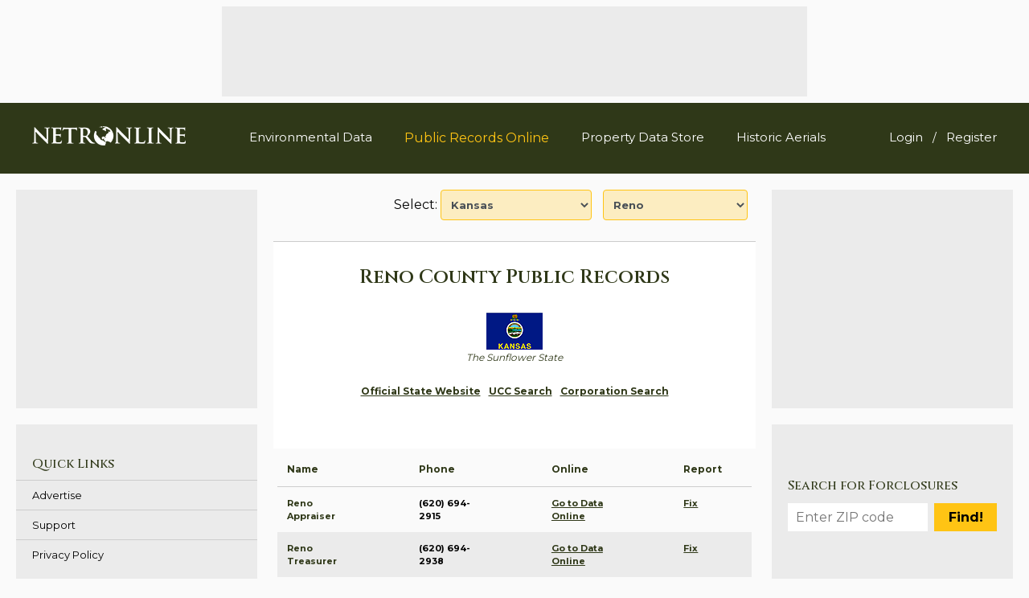

--- FILE ---
content_type: text/html; charset=UTF-8
request_url: https://publicrecords.netronline.com/state/KS/county/reno
body_size: 12519
content:
<!doctype html>
<html class="no-js" lang="en">

<head>
  <meta charset="utf-8" />
  <meta name="viewport" content="width=device-width, initial-scale=1" />
  <meta name="robots" content="INDEX,FOLLOW" />

  <title>
    NETR Online &bull; Reno &bull; Reno Public Records, Search Reno Records, Reno Property Tax, Kansas Property Search, Kansas Assessor  </title>
  <meta name="description" content="NETR Online &bull; Reno &bull; Reno Public Records, Search Reno Records, Reno Property Tax, Kansas Property Search, Kansas Assessor">
  <meta name="keywords" content="NETR Online, Reno Public Records, Search Reno Records, Reno, Property Tax, Reno Property Search, Reno Assessor">

  <meta name="Author" CONTENT="NETROnline.com">
  <meta property="og:type" content="website" />
  <meta property="og:site_name" content="NETROnline.com" />
  <meta property="og:title" content="NETR Online &bull; Reno &bull; Reno Public Records, Search Reno Records, Reno Property Tax, Kansas Property Search, Kansas Assessor" />
  <meta property="og:description" content="Kansas Reno Public Records" />
  <meta property="og:image" content="/img/netronline-logo.png" />

  <meta name="twitter:card" content="summary_large_image" />
  <meta name="twitter:description" content="Public Records Online | NETR Online" />
  <meta name="twitter:title" content="NETR Online &bull; Reno &bull; Reno Public Records, Search Reno Records, Reno Property Tax, Kansas Property Search, Kansas Assessor" />
  <meta name="twitter:site" content="@netronline" />
  <meta name="twitter:image" content="/img/netronline-logo.png" />

  <link rel="canonical" href="/state/KS/county/reno" />

  <link rel="icon" type="image/gif" href="/img/netronline-favicon.png" />

  <!-- Freestar Sourcepoint code -->
  <!-- GDPR Stub File -->
  <script>
    "use strict";

    function _typeof(t) {
      return (_typeof = "function" == typeof Symbol && "symbol" == typeof Symbol.iterator ? function(t) {
        return typeof t
      } : function(t) {
        return t && "function" == typeof Symbol && t.constructor === Symbol && t !== Symbol.prototype ? "symbol" : typeof t
      })(t)
    }! function() {
      var t = function() {
        var t, e, o = [],
          n = window,
          r = n;
        for (; r;) {
          try {
            if (r.frames.__tcfapiLocator) {
              t = r;
              break
            }
          } catch (t) {}
          if (r === n.top) break;
          r = r.parent
        }
        t || (! function t() {
          var e = n.document,
            o = !!n.frames.__tcfapiLocator;
          if (!o)
            if (e.body) {
              var r = e.createElement("iframe");
              r.style.cssText = "display:none", r.name = "__tcfapiLocator", e.body.appendChild(r)
            } else setTimeout(t, 5);
          return !o
        }(), n.__tcfapi = function() {
          for (var t = arguments.length, n = new Array(t), r = 0; r < t; r++) n[r] = arguments[r];
          if (!n.length) return o;
          "setGdprApplies" === n[0] ? n.length > 3 && 2 === parseInt(n[1], 10) && "boolean" == typeof n[3] && (e = n[3], "function" == typeof n[2] && n[2]("set", !0)) : "ping" === n[0] ? "function" == typeof n[2] && n[2]({
            gdprApplies: e,
            cmpLoaded: !1,
            cmpStatus: "stub"
          }) : o.push(n)
        }, n.addEventListener("message", (function(t) {
          var e = "string" == typeof t.data,
            o = {};
          if (e) try {
            o = JSON.parse(t.data)
          } catch (t) {} else o = t.data;
          var n = "object" === _typeof(o) && null !== o ? o.__tcfapiCall : null;
          n && window.__tcfapi(n.command, n.version, (function(o, r) {
            var a = {
              __tcfapiReturn: {
                returnValue: o,
                success: r,
                callId: n.callId
              }
            };
            t && t.source && t.source.postMessage && t.source.postMessage(e ? JSON.stringify(a) : a, "*")
          }), n.parameter)
        }), !1))
      };
      "undefined" != typeof module ? module.exports = t : t()
    }();
  </script>

  <!-- CCPA Stub File -->
  <script>
    (function() {
      var e = false;
      var c = window;
      var t = document;

      function r() {
        if (!c.frames["__uspapiLocator"]) {
          if (t.body) {
            var a = t.body;
            var e = t.createElement("iframe");
            e.style.cssText = "display:none";
            e.name = "__uspapiLocator";
            a.appendChild(e)
          } else {
            setTimeout(r, 5)
          }
        }
      }
      r();

      function p() {
        var a = arguments;
        __uspapi.a = __uspapi.a || [];
        if (!a.length) {
          return __uspapi.a
        } else if (a[0] === "ping") {
          a[2]({
            gdprAppliesGlobally: e,
            cmpLoaded: false
          }, true)
        } else {
          __uspapi.a.push([].slice.apply(a))
        }
      }

      function l(t) {
        var r = typeof t.data === "string";
        try {
          var a = r ? JSON.parse(t.data) : t.data;
          if (a.__cmpCall) {
            var n = a.__cmpCall;
            c.__uspapi(n.command, n.parameter, function(a, e) {
              var c = {
                __cmpReturn: {
                  returnValue: a,
                  success: e,
                  callId: n.callId
                }
              };
              t.source.postMessage(r ? JSON.stringify(c) : c, "*")
            })
          }
        } catch (a) {}
      }
      if (typeof __uspapi !== "function") {
        c.__uspapi = p;
        __uspapi.msgHandler = l;
        c.addEventListener("message", l, false)
      }
    })();
  </script>

  <!-- GPP Stub File -->
  <script>
    window.__gpp_addFrame = function(e) {
      if (!window.frames[e])
        if (document.body) {
          var t = document.createElement("iframe");
          t.style.cssText = "display:none", t.name = e, document.body.appendChild(t)
        } else window.setTimeout(window.__gpp_addFrame, 10, e)
    }, window.__gpp_stub = function() {
      var e = arguments;
      if (__gpp.queue = __gpp.queue || [], __gpp.events = __gpp.events || [], !e.length || 1 == e.length && "queue" == e[0]) return __gpp.queue;
      if (1 == e.length && "events" == e[0]) return __gpp.events;
      var t = e[0],
        p = e.length > 1 ? e[1] : null,
        s = e.length > 2 ? e[2] : null;
      if ("ping" === t) p({
        gppVersion: "1.1",
        cmpStatus: "stub",
        cmpDisplayStatus: "hidden",
        signalStatus: "not ready",
        supportedAPIs: ["2:tcfeuv2", "5:tcfcav1", "6:uspv1", "7:usnatv1", "8:uscav1", "9:usvav1", "10:uscov1", "11:usutv1", "12:usctv1"],
        cmpId: 0,
        sectionList: [],
        applicableSections: [],
        gppString: "",
        parsedSections: {}
      }, !0);
      else if ("addEventListener" === t) {
        "lastId" in __gpp || (__gpp.lastId = 0), __gpp.lastId++;
        var n = __gpp.lastId;
        __gpp.events.push({
          id: n,
          callback: p,
          parameter: s
        }), p({
          eventName: "listenerRegistered",
          listenerId: n,
          data: !0,
          pingData: {
            gppVersion: "1.1",
            cmpStatus: "stub",
            cmpDisplayStatus: "hidden",
            signalStatus: "not ready",
            supportedAPIs: ["2:tcfeuv2", "5:tcfcav1", "6:uspv1", "7:usnatv1", "8:uscav1", "9:usvav1", "10:uscov1", "11:usutv1", "12:usctv1"],
            cmpId: 0,
            sectionList: [],
            applicableSections: [],
            gppString: "",
            parsedSections: {}
          }
        }, !0)
      } else if ("removeEventListener" === t) {
        for (var a = !1, i = 0; i < __gpp.events.length; i++)
          if (__gpp.events[i].id == s) {
            __gpp.events.splice(i, 1), a = !0;
            break
          } p({
          eventName: "listenerRemoved",
          listenerId: s,
          data: a,
          pingData: {
            gppVersion: "1.1",
            cmpStatus: "stub",
            cmpDisplayStatus: "hidden",
            signalStatus: "not ready",
            supportedAPIs: ["2:tcfeuv2", "5:tcfcav1", "6:uspv1", "7:usnatv1", "8:uscav1", "9:usvav1", "10:uscov1", "11:usutv1", "12:usctv1"],
            cmpId: 0,
            sectionList: [],
            applicableSections: [],
            gppString: "",
            parsedSections: {}
          }
        }, !0)
      } else "hasSection" === t ? p(!1, !0) : "getSection" === t || "getField" === t ? p(null, !0) : __gpp.queue.push([].slice.apply(e))
    }, window.__gpp_msghandler = function(e) {
      var t = "string" == typeof e.data;
      try {
        var p = t ? JSON.parse(e.data) : e.data
      } catch (e) {
        p = null
      }
      if ("object" == typeof p && null !== p && "__gppCall" in p) {
        var s = p.__gppCall;
        window.__gpp(s.command, (function(p, n) {
          var a = {
            __gppReturn: {
              returnValue: p,
              success: n,
              callId: s.callId
            }
          };
          e.source.postMessage(t ? JSON.stringify(a) : a, "*")
        }), "parameter" in s ? s.parameter : null, "version" in s ? s.version : "1.1")
      }
    }, "__gpp" in window && "function" == typeof window.__gpp || (window.__gpp = window.__gpp_stub, window.addEventListener("message", window.__gpp_msghandler, !1), window.__gpp_addFrame("__gppLocator"));
  </script>


  <script>
    window._sp_queue = [];
    window._sp_ = {
      config: {
        accountId: 1638,
        baseEndpoint: "https://cdn.privacy-mgmt.com",
        usnat: {
          includeUspApi: true,
        },

        gdpr: {},
        events: {
          onMessageChoiceSelect: function() {
            console.log("[event] onMessageChoiceSelect", arguments);
          },
          onMessageReady: function() {
            console.log("[event] onMessageReady", arguments);
          },
          onMessageChoiceError: function() {
            console.log("[event] onMessageChoiceError", arguments);
          },
          onPrivacyManagerAction: function() {
            console.log("[event] onPrivacyManagerAction", arguments);
          },
          onPMCancel: function() {
            console.log("[event] onPMCancel", arguments);
          },
          onMessageReceiveData: function() {
            console.log("[event] onMessageReceiveData", arguments);
          },
          onSPPMObjectReady: function() {
            console.log("[event] onSPPMObjectReady", arguments);
          },

          /* Function required for resurfacing links */
          onConsentReady: function(message_type, uuid, string, info) {
            if (message_type == "usnat" && info.applies) {
              /* code to insert the GPP footer link */
              document.getElementById("pmLink").style.visibility = "visible";
              document.getElementById("pmLink").innerHTML =
                "Do Not Sell or Share My Personal Information";
              document.getElementById("pmLink").onclick = function() {
                /* Set GPP ID */
                window._sp_.usnat.loadPrivacyManagerModal("1035372");
              };
            }
            if (message_type == "gdpr" && info.applies) {
              /* code to insert the GDPR footer link */
              document.getElementById("pmLink").style.visibility = "visible";
              document.getElementById("pmLink").innerHTML =
                "Privacy Preferences";
              document.getElementById("pmLink").onclick = function() {
                /* Set GDPR ID */
                window._sp_.gdpr.loadPrivacyManagerModal("899033");
              };
            }
          },
          onError: function() {
            console.log("[event] onError", arguments);
          },
        },
      },
    };
  </script>
  <script src="https://cdn.privacy-mgmt.com/unified/wrapperMessagingWithoutDetection.js" async></script>

  <!-- Google Tag Manager -->
  <script>
    (function(w, d, s, l, i) {
      w[l] = w[l] || [];
      w[l].push({
        'gtm.start': new Date().getTime(),
        event: 'gtm.js'
      });
      var f = d.getElementsByTagName(s)[0],
        j = d.createElement(s),
        dl = l != 'dataLayer' ? '&l=' + l : '';
      j.async = true;
      j.src =
        'https://www.googletagmanager.com/gtm.js?id=' + i + dl;
      f.parentNode.insertBefore(j, f);
    })(window, document, 'script', 'dataLayer', 'GTM-MJ8PPHJ');
  </script>
  <!-- End Google Tag Manager -->

  
    
      <!-- FREESTAR ADS: PLACE THIS SECTION INSIDE OF YOUR HEAD TAGS -->
      <!-- Below is a recommended list of pre-connections, which allow the network to establish each connection quicker, speeding up response times and improving ad performance. -->
      <link rel="preconnect" href="https://a.pub.network/" crossorigin />
      <link rel="preconnect" href="https://b.pub.network/" crossorigin />
      <link rel="preconnect" href="https://c.pub.network/" crossorigin />
      <link rel="preconnect" href="https://d.pub.network/" crossorigin />
      <link rel="preconnect" href="https://c.amazon-adsystem.com" crossorigin />
      <link rel="preconnect" href="https://s.amazon-adsystem.com" crossorigin />
      <link rel="preconnect" href="https://btloader.com/" crossorigin />
      <link rel="preconnect" href="https://api.btloader.com/" crossorigin />
      <link rel="preconnect" href="https://cdn.confiant-integrations.net" crossorigin />
      <!-- Below is a link to a CSS file that accounts for Cumulative Layout Shift, a new Core Web Vitals subset that Google uses to help rank your site in search -->
      <!-- The file is intended to eliminate the layout shifts that are seen when ads load into the page. If you don't want to use this, simply remove this file -->
      <!-- To find out more about CLS, visit https://web.dev/vitals/ -->
      <link rel="stylesheet" href="https://a.pub.network/netronline-com/cls.css">
      <script data-cfasync="false" type="text/javascript">
        var freestar = freestar || {};
        freestar.queue = freestar.queue || [];
        freestar.config = freestar.config || {};
        freestar.config.disabledProducts = {
          videoAdhesion: true,
        };
        freestar.config.enabled_slots = [];
        freestar.initCallback = function() {
          (freestar.config.enabled_slots.length === 0) ? freestar.initCallbackCalled = false: freestar.newAdSlots(freestar.config.enabled_slots)
        }
      </script>
      <script src="https://a.pub.network/netronline-com/pubfig.min.js" data-cfasync="false" async></script>

    
  
  <link rel="stylesheet" href="https://cdnjs.cloudflare.com/ajax/libs/font-awesome/5.15.1/css/all.min.css"
    integrity="sha512-+4zCK9k+qNFUR5X+cKL9EIR+ZOhtIloNl9GIKS57V1MyNsYpYcUrUeQc9vNfzsWfV28IaLL3i96P9sdNyeRssA=="
    crossorigin="anonymous" />
  <link rel="stylesheet" href="https://maxcdn.bootstrapcdn.com/bootstrap/4.0.0/css/bootstrap.min.css"
    integrity="sha384-Gn5384xqQ1aoWXA+058RXPxPg6fy4IWvTNh0E263XmFcJlSAwiGgFAW/dAiS6JXm" crossorigin="anonymous" />

  <link rel="stylesheet" type="text/css" href="/css/jqvmap.css">
  <link rel="stylesheet" type="text/css" href="/js/ol/ol.css">
  <link rel="stylesheet" type="text/css" href="/css/page3_main.css?v=0.2.24" />
</head>

<body class="county">

  <!-- Google Tag Manager (noscript) -->
  <noscript><iframe src="https://www.googletagmanager.com/ns.html?id=GTM-MJ8PPHJ" height="0" width="0"
      style="display:none;visibility:hidden"></iframe></noscript>
  <!-- End Google Tag Manager (noscript) -->

  <div  id="header-ad-container"  class="ad-container">
    
      <div id="header-ad-slot" class="ad ad-320-50-728-90">
        <!-- Tag ID: netronline_pubrecs_728x90_ATF_desktop_header_1 -->
        <div align="center" id="netronline_pubrecs_728x90_ATF_desktop_header_1">
          <script data-cfasync="false" type="text/javascript">
            freestar.config.enabled_slots.push({
              placementName: "netronline_pubrecs_728x90_ATF_desktop_header_1",
              slotId: "netronline_pubrecs_728x90_ATF_desktop_header_1",
              section: "publicrecords"
            });
          </script>
        </div>
      </div>
      <div id="mobile-header-ad-slot" class="ad ad-320-50-728-90">
        <!-- Tag ID: netronline_pubrecs_728x90_ATF_mobile_header_1 -->
        <div align="center" id="netronline_pubrecs_728x90_ATF_mobile_header_1">
          <script data-cfasync="false" type="text/javascript">
            freestar.config.enabled_slots.push({
              placementName: "netronline_pubrecs_728x90_ATF_mobile_header_1",
              slotId: "netronline_pubrecs_728x90_ATF_mobile_header_1",
              section: "publicrecords"
            });
          </script>
        </div>
      </div>
  </div>

<header>
  <div class="container">
    <div class="site-logo">
      <a href="/" title="NETR Online">
        <img src="/img/netronline-logo.png" alt="NETR Online Logo" title="NETR Online" />
      </a>
    </div>
    <div class="main-nav-container">
      <nav id="main-nav">
        <div id="main-nav-open-mobile">
          <span></span>
          <span></span>
          <span></span>
          <span></span>
          <span></span>
          <span></span>
        </div>
        <ul>
                      <li class="d-md-none list-inline-item">
              <a href="/user/auth/login" class="text-white" style="font-size: 15px;">Login</a>
            </li>
            <li class="d-none list-inline-item">/</li>
            <li class="d-md-none list-inline-item">
              <a href="/user/auth/user_registration" class="text-white" style="font-size: 15px;">Register</a>
            </li>
                    <li>
            <a href="https://environmental.netronline.com/" style="font-size: 15px;">Environmental Data</a>
          </li>
          <li>
            <a href="/" style="font-size: 16px;"
                            class="active"
              >Public Records Online</a>
          </li>
          <li>
            <a href="https://datastore.netronline.com/" style="font-size: 15px;">Property Data Store</a>
          </li>
          <li>
            <a href="https://www.historicaerials.com/" style="font-size: 15px;">Historic Aerials</a>
          </li>
        </ul>
      </nav>
    </div>
    <div class="d-none d-md-block">
      <ul class="list-inline mt-4">
                  <li class="list-inline-item">
            <a href="/user/auth/login" class="text-white" style="font-size: 15px;">Login</a>
          </li>
          <li class="list-inline-item">/</li>
          <li class="list-inline-item">
            <a href="/user/auth/user_registration" class="text-white" style="font-size: 15px;">Register</a>
          </li>

              </ul>
    </div>

  </div>
</header>

<div id="main-content" class="container">
  <div id="page-content">
    <div id="top-select">
    <span>Select:</span>
    <form class="form-inline">
        <select style='' name='state_sel' id='state_sel' class='form-control ml-1' >
<option value='AL' >Alabama</option>
<option value='AK' >Alaska</option>
<option value='AZ' >Arizona</option>
<option value='AR' >Arkansas</option>
<option value='CA' >California</option>
<option value='CO' >Colorado</option>
<option value='CT' >Connecticut</option>
<option value='DE' >Delaware</option>
<option value='DC' >District of Columbia</option>
<option value='FL' >Florida</option>
<option value='GA' >Georgia</option>
<option value='HI' >Hawaii</option>
<option value='ID' >Idaho</option>
<option value='IL' >Illinois</option>
<option value='IN' >Indiana</option>
<option value='IA' >Iowa</option>
<option value='KS' selected>Kansas</option>
<option value='KY' >Kentucky</option>
<option value='LA' >Louisiana</option>
<option value='ME' >Maine</option>
<option value='MD' >Maryland</option>
<option value='MA' >Massachusetts</option>
<option value='MI' >Michigan</option>
<option value='MN' >Minnesota</option>
<option value='MS' >Mississippi</option>
<option value='MO' >Missouri</option>
<option value='MT' >Montana</option>
<option value='NE' >Nebraska</option>
<option value='NV' >Nevada</option>
<option value='NH' >New Hampshire</option>
<option value='NJ' >New Jersey</option>
<option value='NM' >New Mexico</option>
<option value='NY' >New York</option>
<option value='NC' >North Carolina</option>
<option value='ND' >North Dakota</option>
<option value='OH' >Ohio</option>
<option value='OK' >Oklahoma</option>
<option value='OR' >Oregon</option>
<option value='PA' >Pennsylvania</option>
<option value='RI' >Rhode Island</option>
<option value='SC' >South Carolina</option>
<option value='SD' >South Dakota</option>
<option value='TN' >Tennessee</option>
<option value='TX' >Texas</option>
<option value='UT' >Utah</option>
<option value='VT' >Vermont</option>
<option value='VA' >Virginia</option>
<option value='WA' >Washington</option>
<option value='WV' >West Virginia</option>
<option value='WI' >Wisconsin</option>
<option value='WY' >Wyoming</option>
</select>
        <select style='' name='county_sel' id='county_sel' class='form-control ml-1' >
<option value='0' >-- County --</option>
<option value='allen' >Allen</option>
<option value='anderson' >Anderson</option>
<option value='atchison' >Atchison</option>
<option value='barber' >Barber</option>
<option value='barton' >Barton</option>
<option value='bourbon' >Bourbon</option>
<option value='brown' >Brown</option>
<option value='butler' >Butler</option>
<option value='chase' >Chase</option>
<option value='chautauqua' >Chautauqua</option>
<option value='cherokee' >Cherokee</option>
<option value='cheyenne' >Cheyenne</option>
<option value='clark' >Clark</option>
<option value='clay' >Clay</option>
<option value='cloud' >Cloud</option>
<option value='coffey' >Coffey</option>
<option value='comanche' >Comanche</option>
<option value='cowley' >Cowley</option>
<option value='crawford' >Crawford</option>
<option value='decatur' >Decatur</option>
<option value='dickinson' >Dickinson</option>
<option value='doniphan' >Doniphan</option>
<option value='douglas' >Douglas</option>
<option value='edwards' >Edwards</option>
<option value='elk' >Elk</option>
<option value='ellis' >Ellis</option>
<option value='ellsworth' >Ellsworth</option>
<option value='finney' >Finney</option>
<option value='ford' >Ford</option>
<option value='franklin' >Franklin</option>
<option value='geary' >Geary</option>
<option value='gove' >Gove</option>
<option value='graham' >Graham</option>
<option value='grant' >Grant</option>
<option value='gray' >Gray</option>
<option value='greeley' >Greeley</option>
<option value='greenwood' >Greenwood</option>
<option value='hamilton' >Hamilton</option>
<option value='harper' >Harper</option>
<option value='harvey' >Harvey</option>
<option value='haskell' >Haskell</option>
<option value='hodgeman' >Hodgeman</option>
<option value='jackson' >Jackson</option>
<option value='jefferson' >Jefferson</option>
<option value='jewell' >Jewell</option>
<option value='johnson' >Johnson</option>
<option value='kearny' >Kearny</option>
<option value='kingman' >Kingman</option>
<option value='kiowa' >Kiowa</option>
<option value='labette' >Labette</option>
<option value='lane' >Lane</option>
<option value='leavenworth' >Leavenworth</option>
<option value='lincoln' >Lincoln</option>
<option value='linn' >Linn</option>
<option value='logan' >Logan</option>
<option value='lyon' >Lyon</option>
<option value='marion' >Marion</option>
<option value='marshall' >Marshall</option>
<option value='mcpherson' >McPherson</option>
<option value='meade' >Meade</option>
<option value='miami' >Miami</option>
<option value='mitchell' >Mitchell</option>
<option value='montgomery' >Montgomery</option>
<option value='morris' >Morris</option>
<option value='morton' >Morton</option>
<option value='nemaha' >Nemaha</option>
<option value='neosho' >Neosho</option>
<option value='ness' >Ness</option>
<option value='norton' >Norton</option>
<option value='osage' >Osage</option>
<option value='osborne' >Osborne</option>
<option value='ottawa' >Ottawa</option>
<option value='pawnee' >Pawnee</option>
<option value='phillips' >Phillips</option>
<option value='pottawatomie' >Pottawatomie</option>
<option value='pratt' >Pratt</option>
<option value='rawlins' >Rawlins</option>
<option value='reno' selected>Reno</option>
<option value='republic' >Republic</option>
<option value='rice' >Rice</option>
<option value='riley' >Riley</option>
<option value='rooks' >Rooks</option>
<option value='rush' >Rush</option>
<option value='russell' >Russell</option>
<option value='saline' >Saline</option>
<option value='scott' >Scott</option>
<option value='sedgwick' >Sedgwick</option>
<option value='seward' >Seward</option>
<option value='shawnee' >Shawnee</option>
<option value='sheridan' >Sheridan</option>
<option value='sherman' >Sherman</option>
<option value='smith' >Smith</option>
<option value='stafford' >Stafford</option>
<option value='stanton' >Stanton</option>
<option value='stevens' >Stevens</option>
<option value='sumner' >Sumner</option>
<option value='thomas' >Thomas</option>
<option value='trego' >Trego</option>
<option value='wabaunsee' >Wabaunsee</option>
<option value='wallace' >Wallace</option>
<option value='washington' >Washington</option>
<option value='wichita' >Wichita</option>
<option value='wilson' >Wilson</option>
<option value='woodson' >Woodson</option>
<option value='wyandotte' >Wyandotte</option>
</select>
    </form>
</div>

<hr class="custom stick-bottom grey" />

<div id="top-text">
    <div id="top-text-content">
        <h1>
            Reno County Public Records
        </h1>
        <img src="/images/stateflags/kansas.gif">
        <p class="caption">
            The Sunflower State        </p>

        <div id="county-top-link">
            <ul class="link">
                                    <li><a href="https://portal.kansas.gov/" target="_blank">
                            Official State Website                        </a></li>
                                    <li><a href="https://sos.kansas.gov/" target="_blank">
                            UCC Search                        </a></li>
                                    <li><a href="https://www.kansas.gov/bess/flow/main?execution=e1s1" target="_blank">
                            Corporation Search                        </a></li>
                            </ul>
        </div>
    </div>
</div>

    <div id="county-list" class="div-table">
        <div class="div-table-row head responsive">
            <div class="div-table-col column-4 large">Name</div>
            <div class="div-table-col column-4">Phone</div>
            <div class="div-table-col column-4">Online</div>
            <div class="div-table-col column-4">Report</div>
        </div>
                                            <div class="div-table-row responsive">
                <div class="div-table-col column-4 large" col-name="Name">
                    Reno Appraiser                </div>
                <div class="div-table-col column-4" col-name="Phone">
                    (620) 694-2915                </div>
                <div class="div-table-col column-4" col-name="Online"><a href="https://beacon.schneidercorp.com/Application.aspx?AppID=1063&LayerID=25050&PageTypeID=2&PageID=10267" target="_blank">
                        Go to Data Online                    </a></div>
                <div class="div-table-col column-4" col-name="Report"><a href="#"
                        data-county_item_id="3785" class="fix_county_item">
                        Fix                    </a></div>
            </div>
                                            <div class="div-table-row responsive">
                <div class="div-table-col column-4 large" col-name="Name">
                    Reno Treasurer                </div>
                <div class="div-table-col column-4" col-name="Phone">
                    (620) 694-2938                </div>
                <div class="div-table-col column-4" col-name="Online"><a href="https://tax.renocountyks.gov/ols/tax/Search/search_tax.aspx" target="_blank">
                        Go to Data Online                    </a></div>
                <div class="div-table-col column-4" col-name="Report"><a href="#"
                        data-county_item_id="3787" class="fix_county_item">
                        Fix                    </a></div>
            </div>
                                            <div class="div-table-row responsive">
                <div class="div-table-col column-4 large" col-name="Name">
                    Reno Register of Deeds                </div>
                <div class="div-table-col column-4" col-name="Phone">
                    (620) 694-2942                </div>
                <div class="div-table-col column-4" col-name="Online"><a href="https://www.renogov.org/216/Register-of-Deeds-Office" target="_blank">
                        Go to Data Online                    </a></div>
                <div class="div-table-col column-4" col-name="Report"><a href="#"
                        data-county_item_id="3786" class="fix_county_item">
                        Fix                    </a></div>
            </div>
                                            <div class="div-table-row responsive">
                <div class="div-table-col column-4 large" col-name="Name">
                    Historic Aerials                </div>
                <div class="div-table-col column-4" col-name="Phone">
                                    </div>
                <div class="div-table-col column-4" col-name="Online"><a href="https://www.historicaerials.com/" target="_blank">
                        Go to Aerials                    </a></div>
                <div class="div-table-col column-4" col-name="Report"><a href="#"
                        data-county_item_id="18143" class="fix_county_item">
                        Fix                    </a></div>
            </div>
                                            <div class="div-table-row responsive">
                <div class="div-table-col column-4 large" col-name="Name">
                    Reno Mapping / GIS                </div>
                <div class="div-table-col column-4" col-name="Phone">
                                    </div>
                <div class="div-table-col column-4" col-name="Online"><a href="https://beacon.schneidercorp.com/Application.aspx?AppID=1063&LayerID=25050&PageTypeID=1&PageID=10266" target="_blank">
                        Go to Data Online                    </a></div>
                <div class="div-table-col column-4" col-name="Report"><a href="#"
                        data-county_item_id="13527" class="fix_county_item">
                        Fix                    </a></div>
            </div>
                                            <div class="div-table-row responsive">
                <div class="div-table-col column-4 large" col-name="Name">
                    Reno NETR Mapping and GIS                </div>
                <div class="div-table-col column-4" col-name="Phone">
                                    </div>
                <div class="div-table-col column-4" col-name="Online"><a href="https://map.netronline.com/kansas-reno/20155" target="_blank">
                        Map                    </a></div>
                <div class="div-table-col column-4" col-name="Report"><a href="#"
                        data-county_item_id="0" class="fix_county_item">
                                            </a></div>
            </div>
            </div>

<div id="county-new-link">
    <p>Help us keep this directory a great place for<br />public records information.</p>
    <a href="/submit_correction" data-county_id="" class="btn fix_county"
        target="_blank">Submit New Link</a>
</div>

    <div id="county-list" class="div-table">
        <div class="div-table-row head">
            <div class="div-table-col column-12 text-center">Products available in the Property Data Store</div>
        </div>
                    <div class="div-table-row">
                <div class="div-table-col column-12 large">
                    Property Detail Reports                </div>
                <div class="div-table-col column-4 right-align"><a
                        href="https://datastore.netronline.com/search/10133" target="_blank">[FIND]</a></div>
            </div>
                    <div class="div-table-row">
                <div class="div-table-col column-12 large">
                    Document Images                </div>
                <div class="div-table-col column-4 right-align"><a
                        href="https://datastore.netronline.com/search/19964" target="_blank">[FIND]</a></div>
            </div>
            </div>

    <div id="content-ad-container" class="ad-container">
        <div id="content-ad-slot" class="ad ad-320-50-728-90">
            <!-- Tag ID: netronline_pubrecs_728x90_ATF_desktop_center_top_1 -->
            <div align="center" id="netronline_pubrecs_728x90_ATF_desktop_center_top_1">
                <script data-cfasync="false" type="text/javascript">
                    freestar.config.enabled_slots.push({ placementName: "netronline_pubrecs_728x90_ATF_desktop_center_top_1", slotId: "netronline_pubrecs_728x90_ATF_desktop_center_top_1" });
                </script>
            </div>
        </div>

        <div id="mobile-content-ad-slot" class="ad ad-300x250">
            <!-- Tag ID: netronline_pubrecs_728x90_ATF_desktop_center_top_1 -->
            <div align="center" id="netronline_pubrecs_300x250_mobile_top_1">
                <script data-cfasync="false" type="text/javascript">
                    freestar.config.enabled_slots.push({ placementName: "netronline_pubrecs_300x250_mobile_top_1", slotId: "netronline_pubrecs_300x250_mobile_top_1" });
                </script>
            </div>
        </div>
    </div>
<div id="states-list">
    <form id="states-list-search">
        <label for="states-search">Filter States:</label>
        <input type="text" id="states-search" name="states-search" />
        <input type="submit" value="Search" />
    </form>
    <div class="list-items">
        <a class="list-item" href="/state/AL">Alabama</a>
        <a class="list-item" href="/state/AK">Alaska</a>
        <a class="list-item" href="/state/AZ">Arizona</a>
        <a class="list-item" href="/state/AR">Arkansas</a>
        <a class="list-item" href="/state/CA">California</a>
        <a class="list-item" href="/state/CO">Colorado</a>
        <a class="list-item" href="/state/CT">Connecticut</a>
        <a class="list-item" href="/state/DE">Delaware</a>
        <a class="list-item" href="/state/DC">District of Columbia</a>
        <a class="list-item" href="/state/FL">Florida</a>
        <a class="list-item" href="/state/GA">Georgia</a>
        <a class="list-item" href="/state/HI">Hawaii</a>
        <a class="list-item togglable hide" href="/state/ID">Idaho</a>
        <a class="list-item togglable hide" href="/state/IL">Illinois</a>
        <a class="list-item togglable hide" href="/state/IN">Indiana</a>
        <a class="list-item togglable hide" href="/state/IA">Iowa</a>
        <a class="list-item togglable hide" href="/state/KS">Kansas</a>
        <a class="list-item togglable hide" href="/state/KY">Kentucky</a>
        <a class="list-item togglable hide" href="/state/LA">Louisiana</a>
        <a class="list-item togglable hide" href="/state/ME">Maine</a>
        <a class="list-item togglable hide" href="/state/MD">Maryland</a>
        <a class="list-item togglable hide" href="/state/MA">Massachusetts</a>
        <a class="list-item togglable hide" href="/state/MI">Michigan</a>
        <a class="list-item togglable hide" href="/state/MN">Minnesota</a>
        <a class="list-item togglable hide" href="/state/MS">Mississippi</a>
        <a class="list-item togglable hide" href="/state/MO">Missouri</a>
        <a class="list-item togglable hide" href="/state/MT">Montana</a>
        <a class="list-item togglable hide" href="/state/NE">Nebraska</a>
        <a class="list-item togglable hide" href="/state/NV">Nevada</a>
        <a class="list-item togglable hide" href="/state/NH">New Hampshire</a>
        <a class="list-item togglable hide" href="/state/NJ">New Jersey</a>
        <a class="list-item togglable hide" href="/state/NM">New Mexico</a>
        <a class="list-item togglable hide" href="/state/NY">New York</a>
        <a class="list-item togglable hide" href="/state/NC">North Carolina</a>
        <a class="list-item togglable hide" href="/state/ND">North Dakota</a>
        <a class="list-item togglable hide" href="/state/OH">Ohio</a>
        <a class="list-item togglable hide" href="/state/OK">Oklahoma</a>
        <a class="list-item togglable hide" href="/state/OR">Oregon</a>
        <a class="list-item togglable hide" href="/state/PA">Pennsylvania</a>
        <a class="list-item togglable hide" href="/state/RI">Rhode Island</a>
        <a class="list-item togglable hide" href="/state/SC">South Carolina</a>
        <a class="list-item togglable hide" href="/state/SD">South Dakota</a>
        <a class="list-item togglable hide" href="/state/TN">Tennessee</a>
        <a class="list-item togglable hide" href="/state/TX">Texas</a>
        <a class="list-item togglable hide" href="/state/UT">Utah</a>
        <a class="list-item togglable hide" href="/state/VT">Vermont</a>
        <a class="list-item togglable hide" href="/state/VA">Virginia</a>
        <a class="list-item togglable hide" href="/state/WA">Washington</a>
        <a class="list-item togglable hide" href="/state/WV">West Virginia</a>
        <a class="list-item togglable hide" href="/state/WI">Wisconsin</a>
        <a class="list-item togglable hide" href="/state/WY">Wyoming</a>
        <a class="view-more" href="#">View More</a>
    </div>
</div>

    <div id="search-boxes">
        <div class="search-box">
            <form action="https://publicrecords.netronline.com/zip_search" id="zip_search" class="form-inline" method="post">
                <label for="zip_code">Zip Code to County Converter</label>
                <input id="zip_code" class="form-control" type="text" maxlength="5" name="zip_code" placeholder="ZIP" value="">
                <input type="submit" value="Convert" class="ml-1 btn btn-sm btn-success">
            </form>
        </div>
        <div class="search-box">
            <form action="https://publicrecords.netronline.com/city_state_search" id="city_state_search" class="form-inline" method="post">
                <label for="city">City to County Converter</label>
                <input id="city" class="form-control" type="text" name="city" placeholder="CITY" value="">
                <select id="state" name="state" class="">
                    <option value="AL">AL</option>
                    <option value="AK">AK</option>
                    <option value="AZ">AZ</option>
                    <option value="AR">AR</option>
                    <option value="CA">CA</option>
                    <option value="CO">CO</option>
                    <option value="CT">CT</option>
                    <option value="DE">DE</option>
                    <option value="DC">DC</option>
                    <option value="FL">FL</option>
                    <option value="GA">GA</option>
                    <option value="HI">HI</option>
                    <option value="ID">ID</option>
                    <option value="IL">IL</option>
                    <option value="IN">IN</option>
                    <option value="IA">IA</option>
                    <option value="KS">KS</option>
                    <option value="KY">KY</option>
                    <option value="LA">LA</option>
                    <option value="ME">ME</option>
                    <option value="MD">MD</option>
                    <option value="MA">MA</option>
                    <option value="MI">MI</option>
                    <option value="MN">MN</option>
                    <option value="MS">MS</option>
                    <option value="MO">MO</option>
                    <option value="MT">MT</option>
                    <option value="NE">NE</option>
                    <option value="NV">NV</option>
                    <option value="NH">NH</option>
                    <option value="NJ">NJ</option>
                    <option value="NM">NM</option>
                    <option value="NY">NY</option>
                    <option value="NC">NC</option>
                    <option value="ND">ND</option>
                    <option value="OH">OH</option>
                    <option value="OK">OK</option>
                    <option value="OR">OR</option>
                    <option value="PA">PA</option>
                    <option value="RI">RI</option>
                    <option value="SC">SC</option>
                    <option value="SD">SD</option>
                    <option value="TN">TN</option>
                    <option value="TX">TX</option>
                    <option value="UT">UT</option>
                    <option value="VT">VT</option>
                    <option value="VA">VA</option>
                    <option value="WA">WA</option>
                    <option value="WV">WV</option>
                    <option value="WI">WI</option>
                    <option value="WY">WY</option>
                </select>
                <input type="submit" value="Convert" class="ml-1 btn btn-sm btn-success">
            </form>
        </div>
    </div>
  </div>

  <div id="sidebar-mobile-ad-container" class="ad-container">
    <div id="content-ad-slot" class="ad ad-320-250">
      <!-- Tag ID: netronline_pubrecs_300x250_mobile_bottom_1 -->
      <div align="center" id="netronline_pubrecs_300x250_mobile_bottom_1">
        <script data-cfasync="false" type="text/javascript">
          freestar.config.enabled_slots.push({
            placementName: "netronline_pubrecs_300x250_mobile_bottom_1",
            slotId: "netronline_pubrecs_300x250_mobile_bottom_1"
          });
        </script>
      </div>
    </div>
  </div>
  
    <div id="left-sidebar" class="sidebar position-sticky">
      <div id="left-sidebar-ad-top" class="ad-container display-small-up">
        <div class="ad ad-300-250">
          <!-- Tag ID: netronline_pubrecs_300x250_desktop_left_1 -->
          <div align="center" id="netronline_pubrecs_300x250_desktop_left_1">
            <script data-cfasync="false" type="text/javascript">
              freestar.config.enabled_slots.push({
                placementName: "netronline_pubrecs_300x250_desktop_left_1",
                slotId: "netronline_pubrecs_300x250_desktop_left_1"
              });
            </script>
          </div>
        </div>
      </div>

      <div id="quick-links" class="sidebar-content">
        <h2>Quick Links</h2>
        <ul>
          <li>
            <a href="https://orders.freestar.io/request-access?publisher=fae87a20-a1cc-11e9-a11d-714f7ce21901&publisherName=Netronline"
              target="_blank">Advertise</a>
          </li>
          <li>
            <a href="https://netronline.com/support">Support</a>
          </li>
          <li>
            <a href="https://netronline.com/privacy-policy">Privacy Policy</a>
          </li>
        </ul>
      </div>

      <div id="left-sidebar-ad-bottom" class="ad-container display-small-up sticky-top">
        <div class="ad ad-300-250">
          <!-- Tag ID: netronline_pubrecs_300x600_desktop_left_1 -->
          <div align="center" id="netronline_pubrecs_300x600_desktop_left_1">
            <script data-cfasync="false" type="text/javascript">
              freestar.config.enabled_slots.push({
                placementName: "netronline_pubrecs_300x600_desktop_left_1",
                slotId: "netronline_pubrecs_300x600_desktop_left_1"
              });
            </script>
          </div>
        </div>
      </div>
    </div>
    
    <div id="right-sidebar" class="sidebar position-sticky">
      <div id="right-sidebar-ad-top" class="ad-container display-small-up">
        <div class="ad ad-300-250">
          <!-- Tag ID: netronline_pubrecs_300x250_desktop_right_1 -->
          <div align="center" id="netronline_pubrecs_300x250_desktop_right_1">
            <script data-cfasync="false" type="text/javascript">
              freestar.config.enabled_slots.push({
                placementName: "netronline_pubrecs_300x250_desktop_right_1",
                slotId: "netronline_pubrecs_300x250_desktop_right_1"
              });
            </script>
          </div>
        </div>
      </div>
      <div id="search-container" class="sidebar-content">
        <h2>Search for Forclosures</h2>
        <form name="foreclosure" action="https://netr.foreclosure.com/search.html" method="get">
          <input type="text" name="zip" placeholder="Enter ZIP code" />
          <input type="submit" value="Find!" />
        </form>
      </div>
      <div id="right-sidebar-ad-bottom" class="ad-container display-small-up sticky-top">
        <div class="ad ad-300-250">
          <!-- Tag ID: netronline_pubrecs_300x600_desktop_right_1 -->
          <div align="center" id="netronline_pubrecs_300x600_desktop_right_1">
            <script data-cfasync="false" type="text/javascript">
              freestar.config.enabled_slots.push({
                placementName: "netronline_pubrecs_300x600_desktop_right_1",
                slotId: "netronline_pubrecs_300x600_desktop_right_1"
              });
            </script>
          </div>
        </div>
      </div>
    </div>
  </div>
  <div id="content-ad-container" class="ad-container">
    <div id="content-ad-slot" class="ad ad-320-50-728-90">
      <!-- Tag ID: netronline_pubrecs_728x90_BTF_desktop_center_bottom_1 -->
      <div align="center" id="netronline_pubrecs_728x90_BTF_desktop_center_bottom_1">
        <script data-cfasync="false" type="text/javascript">
          freestar.config.enabled_slots.push({
            placementName: "netronline_pubrecs_728x90_BTF_desktop_center_bottom_1",
            slotId: "netronline_pubrecs_728x90_BTF_desktop_center_bottom_1"
          });
        </script>
      </div>
    </div>

    <div id="mobile-content-ad-slot" class="ad ad-300x250">
      <!-- Tag ID: netronline_pubrecs_728x90_BTF_desktop_center_bottom_1 -->
      <div align="center" id="netronline_pubrecs_300x250_mobile_footer_1">
        <script data-cfasync="false" type="text/javascript">
          freestar.config.enabled_slots.push({
            placementName: "netronline_pubrecs_300x250_mobile_footer_1",
            slotId: "netronline_pubrecs_300x250_mobile_footer_1"
          });
        </script>
      </div>
    </div>
  </div>
<footer>

  <div id="footer-content">
    <div id="footer-logo">
      <a href="/" title="NETR Online">
        <img src="/img/netronline-logo.png" alt="NETR Online Logo" title="NETR Online" />
      </a>
    </div>
    <div id="footer-menu">
      <ul>
        <li><a href="/">Home</a></li>
        <li><a href="https://netronline.com/privacy-policy">Privacy Policy</a></li>
        <li><a
            href="https://orders.freestar.io/request-access?publisher=fae87a20-a1cc-11e9-a11d-714f7ce21901&publisherName=Netronline"
            target="_blank">Advertise</a></li>
        <li><a href="https://netronline.com/support">Support</a></li>
      </ul>
    </div>

    <div id="disclaimer">
      <p>*The data presented on this website was gathered from a variety of government sources. Nationwide
        Environmental Title Research, LLC (NETR) makes no warranties expressed or implied as to the accuracy or
        completeness of this data. This data is not to be construed as legal advice.</p>
    </div>

    <div id="copyright">
      <p>Copyright 1999-
        2026 Nationwide Environmental Title Research, LLC
      </p>
      <button id="pmLink">Privacy Manager</button>
    </div>
  </div>
</footer>

<div class="modal fade" id="term_modal">
  <div class="modal-dialog modal-lg modal-dialog-centered">
    <div class="modal-content">
      <div class="modal-header">
        <h4 id="term_modal_title" class="modal-title"></h4>
        <button type="button" class="close" data-dismiss="modal">&times;</button>
      </div>
      <div id="term_modal_content" class="modal-body modal-lg"></div>
      <div class="modal-footer">
        <button type="button" class="btn btn-success" data-dismiss="modal">Close</button>
      </div>
    </div>
  </div>
</div>

<div class="modal fade" id="generic_modal">
  <div class="modal-dialog modal-dialog-centered">
    <div class="modal-content">
      <div class="modal-header">
        <h4 id="generic_modal_title" class="modal-title"></h4>
        <button type="button" class="close" data-dismiss="modal">&times;</button>
      </div>
      <div id="generic_modal_content" class="modal-body"></div>
      <div class="modal-footer">
        <button id="modal_submit" type="button" class="btn btn-success">Submit</button>
        <button type="button" class="btn btn-success" data-dismiss="modal">Close</button>
      </div>
    </div>
  </div>
</div>

<script src="/js/vendor/modernizr-3.6.0.min.js"></script>
<script src="https://code.jquery.com/jquery-3.3.1.min.js"
  integrity="sha256-FgpCb/KJQlLNfOu91ta32o/NMZxltwRo8QtmkMRdAu8=" crossorigin="anonymous"></script>
<script>
  window.jQuery || document.write('<script src="js/vendor/jquery-3.3.1.min.js"><\/script>')
</script>
<script src="https://code.jquery.com/ui/1.12.1/jquery-ui.min.js"
  integrity="sha256-VazP97ZCwtekAsvgPBSUwPFKdrwD3unUfSGVYrahUqU=" crossorigin="anonymous"></script>
<script src="https://cdnjs.cloudflare.com/ajax/libs/popper.js/1.12.9/umd/popper.min.js"
  integrity="sha384-ApNbgh9B+Y1QKtv3Rn7W3mgPxhU9K/ScQsAP7hUibX39j7fakFPskvXusvfa0b4Q"
  crossorigin="anonymous"></script>
<script src="https://maxcdn.bootstrapcdn.com/bootstrap/4.0.0/js/bootstrap.min.js"
  integrity="sha384-JZR6Spejh4U02d8jOt6vLEHfe/JQGiRRSQQxSfFWpi1MquVdAyjUar5+76PVCmYl"
  crossorigin="anonymous"></script>
<script type="text/javascript"
  src="https://cdnjs.cloudflare.com/ajax/libs/jquery.maskedinput/1.4.1/jquery.maskedinput.min.js"></script>
<script src="/js/parsley.min.js"></script>
<script src="/js/common.js?v=0.2.24"></script>
<script src="/js/main.js?v=0.2.24"></script>
<script async type="text/javascript" src="/js/page3_main.js?v=0.2.24"></script>

<script type="text/javascript">
  var _gaq = _gaq || [];
  _gaq.push(['_setAccount', 'UA-25367597-2']);
  _gaq.push(['_setDomainName', '.netronline.com']);
  _gaq.push(['_trackPageview']);

  (function() {
    var ga = document.createElement('script');
    ga.type = 'text/javascript';
    ga.async = true;
    ga.src = ('https:' == document.location.protocol ? 'https://ssl' : 'http://www') + '.google-analytics.com/ga.js';
    var s = document.getElementsByTagName('script')[0];
    s.parentNode.insertBefore(ga, s);
  })();
</script>

<script defer data-domain="publicrecords.netronline.com" src="https://analytics.netronline.dev/js/script.js"></script>

    <div id="user-modal" style="position: fixed; top: 0; left: 0; width: 100%; height: 100%; background-color: rgba(0, 0, 0, 0.7); display: none; z-index: 1000; align-items: center; justify-content: center;">
      <div class="modal-content p-5" style="background-color: white; padding: 20px; text-align: center; border-radius: 8px; max-width: 500px; width: 90%;">
        <h2 style="font-size: 24px; margin-bottom: 15px;">Ad Blocking Detected</h2>
        <p style="font-size: 16px;">If you enjoy our content, please support our site by disabling your ad blocker. (<a href="https://nordvpn.com/blog/how-to-turn-off-ad-blocker/" class="text-primary" target="_BLANK">Instructions here</a>). We depend on ad revenue to keep creating quality content for you to enjoy for free!</p>
        <p style="font-size: 16px;">
          We also offer a 100% ad-free version of Public Records. Sign Up or Log in below to get access.</p>
        <div style="margin-top: 20px;">
          <a href="/user/auth/user_registration" style="background-color: #28a745; color: white; padding: 10px 20px; border: none; border-radius: 5px; font-size: 16px; text-decoration: none; margin-left: 10px; cursor: pointer;">Sign Up!</a>
        </div>
        <p class="mt-3">Already a member? <a href="/user/auth/login" class="text-primary">Login!</a></p>
        <p style="font-size: 14px; margin-top: 15px; color: #555;">
          Our <a href="/user/auth/terms_of_Service" class="text-primary">Terms and Conditions</a> have been updated. Effective Date: September 19, 2025.
        </p>
      </div>
    </div>

     
    <!-- <script type="text/javascript" src="/js/checkuser.js" defer></script> -->
    <script type="text/javascript" defer>

       window.scriptExecuted = false;

      function isMobileDevice() {
        return /Mobi|Android|iPhone|iPad|iPod|BlackBerry|IEMobile|Opera Mini/i.test(navigator.userAgent);
      }

      window.current_is_loaded = 'yes';
     

      function func_83bbf1fd97(elementId) {
        return new Promise((resolve) => {
           window.scriptExecuted = true;
          if (window.googletag && window.googletag.apiReady) {
            // Listen for the slotRequested event
            window.googletag.pubads().addEventListener('slotRequested', (event) => {
              if (event.slot.getSlotElementId() === elementId) {
                resolve(true); // Slot has been requested
              }
            });

            // Optional: Add a fallback timeout in case the event never fires
            const fallbackTimeout = setTimeout(() => {
              resolve(false); // Slot was not requested within a reasonable time
            }, 1000); // Adjust the timeout as needed (e.g., 1 second)

            // Clean up the timeout if the event fires
            resolve.then(() => clearTimeout(fallbackTimeout));
          } else {
            resolve(false); // GPT API is not ready
          }
        });
      }

      async function b95878afd3() {
        let elementId;
        if (isMobileDevice()) {
          elementId = 'netronline_pubrecs_728x90_ATF_mobile_header_1';
        } else {
          elementId = 'netronline_pubrecs_728x90_ATF_desktop_header_1';
        }

        const slotRequested = await func_83bbf1fd97(elementId);

        if (!slotRequested) {
          const element = document.getElementById(elementId);
          if (element) element.style.display = 'none';

          const modal = document.getElementById('user-modal');
          if (modal) {
            modal.style.display = 'flex';
            document.body.style.overflow = 'hidden';
            const originalRemoveChild = modal.parentElement.removeChild;
            modal.parentElement.removeChild = function() {
              if (modal.style.display === 'flex') {
                alert('The modal cannot be removed!');
                return;
              } else {
                originalRemoveChild.apply(modal.parentElement, arguments);
              }
            };
            modal.addEventListener('click', function(e) {
              if (e.target === modal) {
                e.preventDefault();
                alert('Modal cannot be closed by clicking outside!');
              }
            });
          }
        }
      }

      // window.addEventListener("contextmenu", function(e) {
      //   e.preventDefault();
      // });

      // window.addEventListener("keydown", function(e) {
      //   if (e.key === "F12" || (e.ctrlKey && e.shiftKey && e.key === "I") || (e.ctrlKey && e.key === "U")) {
      //     e.preventDefault();
      //   }
      // });

      const observer = new MutationObserver(function(mutationsList, observer) {
        mutationsList.forEach(function(mutation) {
          if (mutation.type === 'childList' && mutation.removedNodes.length) {
            mutation.removedNodes.forEach(function(node) {
              if (node.id === 'user-modal') {
                alert('The modal was removed! Re-adding...');
                // Re-insert the modal back into the body
                document.body.appendChild(node);
                node.style.display = 'flex';
              }
            });
          }
        });
      });

      observer.observe(document.body, {
        childList: true,
        subtree: true
      });

      // window.addEventListener("load", () => {
      // });

      window.onload = function() {
         b95878afd3();
      };
    </script>







    <script type="text/javascript">

      window.pageReady = false;
      function showFallbackModal() {
        if (window.scriptExecuted === false || window.scriptExecuted === undefined) {
          const modal = document.getElementById('user-modal');
          if (!modal) return;

          if (modal) {
            modal.style.display = 'flex';
            document.body.style.overflow = 'hidden';
            const originalRemoveChild = modal.parentElement.removeChild;
            modal.parentElement.removeChild = function() {
              if (modal.style.display === 'flex') {
                alert('The modal cannot be removed!');
                return;
              } else {
                originalRemoveChild.apply(modal.parentElement, arguments);
              }
            };
            modal.addEventListener('click', function(e) {
              if (e.target === modal) {
                e.preventDefault();
                alert('Modal cannot be closed by clicking outside!');
              }
            });
          }

        }
      }

      window.addEventListener('load', function () {
          setTimeout(function () {
              if (!window.pageReady) {
                  showFallbackModal();
              }
          }, 3000);
      });
    </script>



</body>

</html>

--- FILE ---
content_type: text/plain;charset=UTF-8
request_url: https://c.pub.network/v2/c
body_size: -274
content:
d6b9ae3c-f0fa-4eea-8cd3-ab69b5441b92